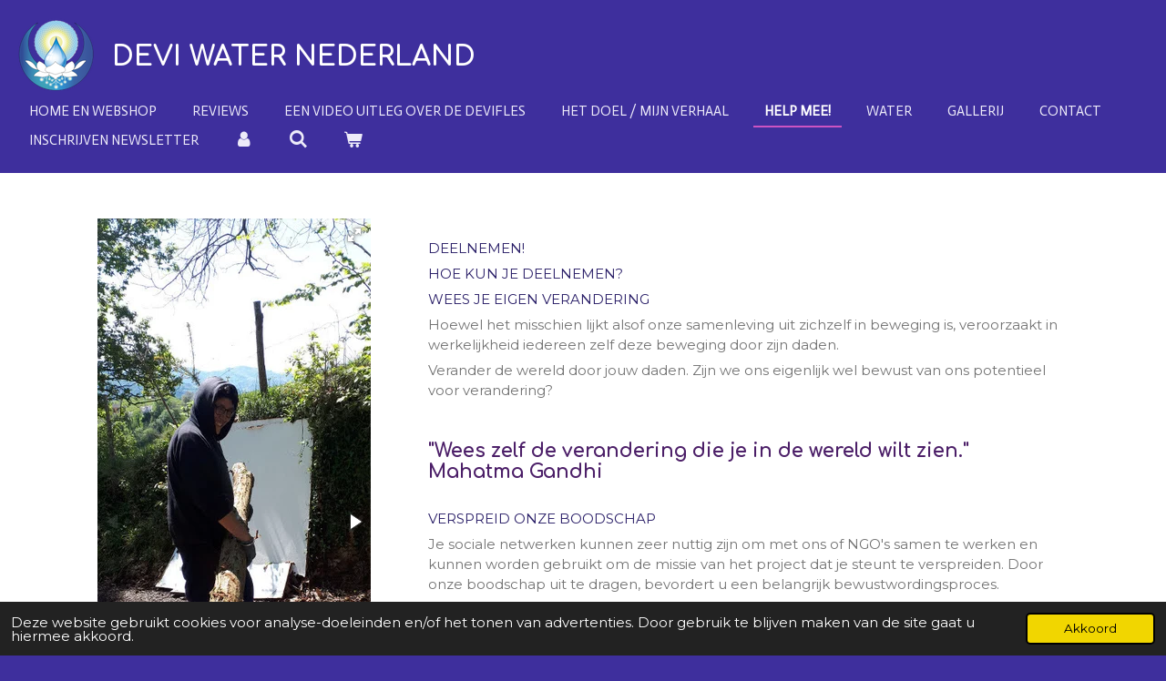

--- FILE ---
content_type: text/html; charset=UTF-8
request_url: https://www.deviwater.eu/help-mee
body_size: 11510
content:
<!DOCTYPE html>
<html lang="nl">
    <head>
        <meta http-equiv="Content-Type" content="text/html; charset=utf-8">
        <meta name="viewport" content="width=device-width, initial-scale=1.0, maximum-scale=5.0">
        <meta http-equiv="X-UA-Compatible" content="IE=edge">
        <link rel="canonical" href="https://www.deviwater.eu/help-mee">
        <meta property="og:title" content="Help mee! | Devi Water Nederland - Webshop">
        <meta property="og:url" content="https://www.deviwater.eu/help-mee">
        <base href="https://www.deviwater.eu/">
        <meta name="description" property="og:description" content="Help ons om de mensen bewust te maken over ons kostbaarste bezit: Water! Leer duurzaam en zelfvoorzienend te leven en wonen. ">
                <script nonce="d61ada508939da52ec49e1a32031ecf5">
            
            window.JOUWWEB = window.JOUWWEB || {};
            window.JOUWWEB.application = window.JOUWWEB.application || {};
            window.JOUWWEB.application = {"backends":[{"domain":"jouwweb.nl","freeDomain":"jouwweb.site"},{"domain":"webador.com","freeDomain":"webadorsite.com"},{"domain":"webador.de","freeDomain":"webadorsite.com"},{"domain":"webador.fr","freeDomain":"webadorsite.com"},{"domain":"webador.es","freeDomain":"webadorsite.com"},{"domain":"webador.it","freeDomain":"webadorsite.com"},{"domain":"jouwweb.be","freeDomain":"jouwweb.site"},{"domain":"webador.ie","freeDomain":"webadorsite.com"},{"domain":"webador.co.uk","freeDomain":"webadorsite.com"},{"domain":"webador.at","freeDomain":"webadorsite.com"},{"domain":"webador.be","freeDomain":"webadorsite.com"},{"domain":"webador.ch","freeDomain":"webadorsite.com"},{"domain":"webador.ch","freeDomain":"webadorsite.com"},{"domain":"webador.mx","freeDomain":"webadorsite.com"},{"domain":"webador.com","freeDomain":"webadorsite.com"},{"domain":"webador.dk","freeDomain":"webadorsite.com"},{"domain":"webador.se","freeDomain":"webadorsite.com"},{"domain":"webador.no","freeDomain":"webadorsite.com"},{"domain":"webador.fi","freeDomain":"webadorsite.com"},{"domain":"webador.ca","freeDomain":"webadorsite.com"},{"domain":"webador.ca","freeDomain":"webadorsite.com"},{"domain":"webador.pl","freeDomain":"webadorsite.com"},{"domain":"webador.com.au","freeDomain":"webadorsite.com"},{"domain":"webador.nz","freeDomain":"webadorsite.com"}],"editorLocale":"nl-NL","editorTimezone":"Europe\/Amsterdam","editorLanguage":"nl","analytics4TrackingId":"G-E6PZPGE4QM","analyticsDimensions":[],"backendDomain":"www.jouwweb.nl","backendShortDomain":"jouwweb.nl","backendKey":"jouwweb-nl","freeWebsiteDomain":"jouwweb.site","noSsl":false,"build":{"reference":"e44b7a5"},"linkHostnames":["www.jouwweb.nl","www.webador.com","www.webador.de","www.webador.fr","www.webador.es","www.webador.it","www.jouwweb.be","www.webador.ie","www.webador.co.uk","www.webador.at","www.webador.be","www.webador.ch","fr.webador.ch","www.webador.mx","es.webador.com","www.webador.dk","www.webador.se","www.webador.no","www.webador.fi","www.webador.ca","fr.webador.ca","www.webador.pl","www.webador.com.au","www.webador.nz"],"assetsUrl":"https:\/\/assets.jwwb.nl","loginUrl":"https:\/\/www.jouwweb.nl\/inloggen","publishUrl":"https:\/\/www.jouwweb.nl\/v2\/website\/2202831\/publish-proxy","adminUserOrIp":false,"pricing":{"plans":{"lite":{"amount":"700","currency":"EUR"},"pro":{"amount":"1200","currency":"EUR"},"business":{"amount":"2400","currency":"EUR"}},"yearlyDiscount":{"price":{"amount":"2400","currency":"EUR"},"ratio":0.17,"percent":"17%","discountPrice":{"amount":"2400","currency":"EUR"},"termPricePerMonth":{"amount":"1200","currency":"EUR"},"termPricePerYear":{"amount":"12000","currency":"EUR"}}},"hcUrl":{"add-product-variants":"https:\/\/help.jouwweb.nl\/hc\/nl\/articles\/28594307773201","basic-vs-advanced-shipping":"https:\/\/help.jouwweb.nl\/hc\/nl\/articles\/28594268794257","html-in-head":"https:\/\/help.jouwweb.nl\/hc\/nl\/articles\/28594336422545","link-domain-name":"https:\/\/help.jouwweb.nl\/hc\/nl\/articles\/28594325307409","optimize-for-mobile":"https:\/\/help.jouwweb.nl\/hc\/nl\/articles\/28594312927121","seo":"https:\/\/help.jouwweb.nl\/hc\/nl\/sections\/28507243966737","transfer-domain-name":"https:\/\/help.jouwweb.nl\/hc\/nl\/articles\/28594325232657","website-not-secure":"https:\/\/help.jouwweb.nl\/hc\/nl\/articles\/28594252935825"}};
            window.JOUWWEB.brand = {"type":"jouwweb","name":"JouwWeb","domain":"JouwWeb.nl","supportEmail":"support@jouwweb.nl"};
                    
                window.JOUWWEB = window.JOUWWEB || {};
                window.JOUWWEB.websiteRendering = {"locale":"nl-NL","timezone":"Europe\/Amsterdam","routes":{"api\/upload\/product-field":"\/_api\/upload\/product-field","checkout\/cart":"\/winkelwagen","payment":"\/bestelling-afronden\/:publicOrderId","payment\/forward":"\/bestelling-afronden\/:publicOrderId\/forward","public-order":"\/bestelling\/:publicOrderId","checkout\/authorize":"\/winkelwagen\/authorize\/:gateway","wishlist":"\/verlanglijst"}};
                                                    window.JOUWWEB.website = {"id":2202831,"locale":"nl-NL","enabled":true,"title":"Devi Water Nederland - Webshop","hasTitle":true,"roleOfLoggedInUser":null,"ownerLocale":"nl-NL","plan":"pro","freeWebsiteDomain":"jouwweb.site","backendKey":"jouwweb-nl","currency":"EUR","defaultLocale":"nl-NL","url":"https:\/\/www.deviwater.eu\/","homepageSegmentId":8509909,"category":"webshop","isOffline":false,"isPublished":true,"locales":["nl-NL"],"allowed":{"ads":false,"credits":true,"externalLinks":true,"slideshow":true,"customDefaultSlideshow":true,"hostedAlbums":true,"moderators":true,"mailboxQuota":1,"statisticsVisitors":true,"statisticsDetailed":true,"statisticsMonths":1,"favicon":true,"password":true,"freeDomains":0,"freeMailAccounts":1,"canUseLanguages":false,"fileUpload":true,"legacyFontSize":false,"webshop":true,"products":10,"imageText":false,"search":true,"audioUpload":true,"videoUpload":0,"allowDangerousForms":false,"allowHtmlCode":true,"mobileBar":true,"sidebar":false,"poll":false,"allowCustomForms":true,"allowBusinessListing":true,"allowCustomAnalytics":true,"allowAccountingLink":true,"digitalProducts":false,"sitemapElement":false},"mobileBar":{"enabled":true,"theme":"accent","email":{"active":true,"value":"deviwater@gmx.net"},"location":{"active":true,"value":"Boerhaavelaan, 123, Oosterhout"},"phone":{"active":true,"value":"+31628814417"},"whatsapp":{"active":false},"social":{"active":false,"network":"facebook"}},"webshop":{"enabled":true,"currency":"EUR","taxEnabled":true,"taxInclusive":true,"vatDisclaimerVisible":false,"orderNotice":null,"orderConfirmation":null,"freeShipping":false,"freeShippingAmount":"0.00","shippingDisclaimerVisible":false,"pickupAllowed":true,"couponAllowed":false,"detailsPageAvailable":true,"socialMediaVisible":true,"termsPage":8669498,"termsPageUrl":"\/algemene-voorwaarden","extraTerms":null,"pricingVisible":true,"orderButtonVisible":true,"shippingAdvanced":true,"shippingAdvancedBackEnd":true,"soldOutVisible":true,"backInStockNotificationEnabled":false,"canAddProducts":true,"nextOrderNumber":193,"allowedServicePoints":["dhl"],"sendcloudConfigured":false,"sendcloudFallbackPublicKey":"a3d50033a59b4a598f1d7ce7e72aafdf","taxExemptionAllowed":false,"invoiceComment":"Hartelijk dank voor uw aankoop! De Devifles a.u.b. niet in de koelkast of in de afwasmaschine plaatsen, niet met heet water vullen, noch op Amazon verkopen. Heel veel vreugde en bewustzijn met de Devifles! We zijn benieuwd naar je feedback.","emptyCartVisible":true,"minimumOrderPrice":null,"productNumbersEnabled":false,"wishlistEnabled":false,"hideTaxOnCart":false},"isTreatedAsWebshop":true};                            window.JOUWWEB.cart = {"products":[],"coupon":null,"shippingCountryCode":null,"shippingChoice":null,"breakdown":[]};                            window.JOUWWEB.scripts = ["website-rendering\/webshop","fotorama"];                        window.parent.JOUWWEB.colorPalette = window.JOUWWEB.colorPalette;
        </script>
                <title>Help mee! | Devi Water Nederland - Webshop</title>
                                                                            <meta property="og:image" content="https&#x3A;&#x2F;&#x2F;primary.jwwb.nl&#x2F;public&#x2F;q&#x2F;b&#x2F;g&#x2F;temp-ohbsohogsaqcppvarstx&#x2F;umrbfs&#x2F;DeviWaterfles_youarethewateryoudrink_600-1.jpg">
                                    <meta name="twitter:card" content="summary_large_image">
                        <meta property="twitter:image" content="https&#x3A;&#x2F;&#x2F;primary.jwwb.nl&#x2F;public&#x2F;q&#x2F;b&#x2F;g&#x2F;temp-ohbsohogsaqcppvarstx&#x2F;umrbfs&#x2F;DeviWaterfles_youarethewateryoudrink_600-1.jpg">
                                                    <script src="https://www.googletagmanager.com/gtag/js?id=G-0PC3RY2PL2" nonce="d61ada508939da52ec49e1a32031ecf5" data-turbo-track="reload" async></script>
<script src="https://plausible.io/js/script.manual.js" nonce="d61ada508939da52ec49e1a32031ecf5" data-turbo-track="reload" defer data-domain="shard6.jouwweb.nl"></script>
<link rel="stylesheet" type="text/css" href="https://gfonts.jwwb.nl/css?display=fallback&amp;family=Montserrat%3A400%2C700%2C400italic%2C700italic%7CComfortaa%3A400%2C700%2C400italic%2C700italic%7CActor%3A400%2C700%2C400italic%2C700italic" nonce="d61ada508939da52ec49e1a32031ecf5" data-turbo-track="dynamic">
<script src="https://assets.jwwb.nl/assets/build/website-rendering/nl-NL.js?bust=af8dcdef13a1895089e9" nonce="d61ada508939da52ec49e1a32031ecf5" data-turbo-track="reload" defer></script>
<script src="https://assets.jwwb.nl/assets/website-rendering/runtime.7bcdd12db7efaf1559ed.js?bust=985bd64258fe2552f2b6" nonce="d61ada508939da52ec49e1a32031ecf5" data-turbo-track="reload" defer></script>
<script src="https://assets.jwwb.nl/assets/website-rendering/103.3d75ec3708e54af67f50.js?bust=cb0aa3c978e146edbd0d" nonce="d61ada508939da52ec49e1a32031ecf5" data-turbo-track="reload" defer></script>
<script src="https://assets.jwwb.nl/assets/website-rendering/main.c8d709f695c55a6d5f43.js?bust=168746e4336bdbd95d32" nonce="d61ada508939da52ec49e1a32031ecf5" data-turbo-track="reload" defer></script>
<link rel="preload" href="https://assets.jwwb.nl/assets/website-rendering/styles.f78188d346eb1faf64a5.css?bust=7a6e6f2cb6becdc09bb5" as="style">
<link rel="preload" href="https://assets.jwwb.nl/assets/website-rendering/fonts/icons-website-rendering/font/website-rendering.woff2?bust=bd2797014f9452dadc8e" as="font" crossorigin>
<link rel="preconnect" href="https://gfonts.jwwb.nl">
<link rel="stylesheet" type="text/css" href="https://assets.jwwb.nl/assets/website-rendering/styles.f78188d346eb1faf64a5.css?bust=7a6e6f2cb6becdc09bb5" nonce="d61ada508939da52ec49e1a32031ecf5" data-turbo-track="dynamic">
<link rel="preconnect" href="https://assets.jwwb.nl">
<link rel="preconnect" href="https://www.google-analytics.com">
<link rel="stylesheet" type="text/css" href="https://primary.jwwb.nl/public/q/b/g/temp-ohbsohogsaqcppvarstx/style.css?bust=1765898480" nonce="d61ada508939da52ec49e1a32031ecf5" data-turbo-track="dynamic">    </head>
    <body
        id="top"
        class="jw-is-no-slideshow jw-header-is-image-text jw-is-segment-page jw-is-frontend jw-is-no-sidebar jw-is-no-messagebar jw-is-no-touch-device jw-is-no-mobile"
                                    data-jouwweb-page="8684654"
                                                data-jouwweb-segment-id="8684654"
                                                data-jouwweb-segment-type="page"
                                                data-template-threshold="960"
                                                data-template-name="business-banner&#x7C;business-shop"
                            itemscope
        itemtype="https://schema.org/WebPage"
    >
                                    <meta itemprop="url" content="https://www.deviwater.eu/help-mee">
        <div class="jw-background"></div>
        <div class="jw-body">
            <div class="jw-mobile-menu jw-mobile-is-text js-mobile-menu">
            <button
            type="button"
            class="jw-mobile-menu__button jw-mobile-toggle"
            aria-label="Open / sluit menu"
        >
            <span class="jw-icon-burger"></span>
        </button>
        <div class="jw-mobile-header jw-mobile-header--image-text">
        <a            class="jw-mobile-header-content"
                            href="/"
                        >
                            <img class="jw-mobile-logo jw-mobile-logo--square" src="https://primary.jwwb.nl/public/q/b/g/temp-ohbsohogsaqcppvarstx/4cbi7c/logodeviwater-1.png?enable-io=true&amp;enable=upscale&amp;height=70" srcset="https://primary.jwwb.nl/public/q/b/g/temp-ohbsohogsaqcppvarstx/4cbi7c/logodeviwater-1.png?enable-io=true&amp;enable=upscale&amp;height=70 1x, https://primary.jwwb.nl/public/q/b/g/temp-ohbsohogsaqcppvarstx/4cbi7c/logodeviwater-1.png?enable-io=true&amp;enable=upscale&amp;height=140&amp;quality=70 2x" alt="Devi Water Nederland - Webshop" title="Devi Water Nederland - Webshop">                                        <div class="jw-mobile-text">
                    Devi Water Nederland                </div>
                    </a>
    </div>

        <a
        href="/winkelwagen"
        class="jw-mobile-menu__button jw-mobile-header-cart">
        <span class="jw-icon-badge-wrapper">
            <span class="website-rendering-icon-basket"></span>
            <span class="jw-icon-badge hidden"></span>
        </span>
    </a>
    
    </div>
    <div class="jw-mobile-menu-search jw-mobile-menu-search--hidden">
        <form
            action="/zoeken"
            method="get"
            class="jw-mobile-menu-search__box"
        >
            <input
                type="text"
                name="q"
                value=""
                placeholder="Zoeken..."
                class="jw-mobile-menu-search__input"
            >
            <button type="submit" class="jw-btn jw-btn--style-flat jw-mobile-menu-search__button">
                <span class="website-rendering-icon-search"></span>
            </button>
            <button type="button" class="jw-btn jw-btn--style-flat jw-mobile-menu-search__button js-cancel-search">
                <span class="website-rendering-icon-cancel"></span>
            </button>
        </form>
    </div>
            <script nonce="d61ada508939da52ec49e1a32031ecf5">
    JOUWWEB.templateConfig = {
        header: {
            mobileSelector: '.jw-mobile-menu',
            updatePusher: function (headerHeight, state) {
                $('.jw-menu-clone').css('top', headerHeight);
            },
        },
    };
</script>
<header class="header-wrap js-topbar-content-container">
    <div class="header">
        <div class="jw-header-logo">
            <div
    id="jw-header-image-container"
    class="jw-header jw-header-image jw-header-image-toggle"
    style="flex-basis: 83px; max-width: 83px; flex-shrink: 1;"
>
            <a href="/">
        <img id="jw-header-image" data-image-id="71867387" srcset="https://primary.jwwb.nl/public/q/b/g/temp-ohbsohogsaqcppvarstx/4cbi7c/logodeviwater-1.png?enable-io=true&amp;width=83 83w, https://primary.jwwb.nl/public/q/b/g/temp-ohbsohogsaqcppvarstx/4cbi7c/logodeviwater-1.png?enable-io=true&amp;width=166 166w" class="jw-header-image" title="Devi Water Nederland - Webshop" style="max-height: 80px;" sizes="83px" width="83" height="80" intrinsicsize="83.00 x 80.00" alt="Devi Water Nederland - Webshop">                </a>
    </div>
        <div
    class="jw-header jw-header-title-container jw-header-text jw-header-text-toggle"
    data-stylable="true"
>
    <a        id="jw-header-title"
        class="jw-header-title"
                    href="/"
            >
        Devi Water Nederland    </a>
</div>
</div>
    </div>
    <nav class="menu jw-menu-copy">
        <ul
    id="jw-menu"
    class="jw-menu jw-menu-horizontal"
            >
            <li
    class="jw-menu-item"
>
        <a        class="jw-menu-link"
        href="/"                                            data-page-link-id="8509909"
                            >
                <span class="">
            Home en Webshop        </span>
            </a>
                </li>
            <li
    class="jw-menu-item"
>
        <a        class="jw-menu-link"
        href="/reviews"                                            data-page-link-id="8684135"
                            >
                <span class="">
            Reviews        </span>
            </a>
                </li>
            <li
    class="jw-menu-item"
>
        <a        class="jw-menu-link"
        href="/een-video-uitleg-over-de-devifles"                                            data-page-link-id="10923441"
                            >
                <span class="">
            Een video uitleg over de Devifles        </span>
            </a>
                </li>
            <li
    class="jw-menu-item"
>
        <a        class="jw-menu-link"
        href="/het-doel-mijn-verhaal"                                            data-page-link-id="8680355"
                            >
                <span class="">
            Het doel / mijn verhaal        </span>
            </a>
                </li>
            <li
    class="jw-menu-item jw-menu-is-active"
>
        <a        class="jw-menu-link js-active-menu-item"
        href="/help-mee"                                            data-page-link-id="8684654"
                            >
                <span class="">
            Help mee!        </span>
            </a>
                </li>
            <li
    class="jw-menu-item"
>
        <a        class="jw-menu-link"
        href="/water"                                            data-page-link-id="8683591"
                            >
                <span class="">
            Water        </span>
            </a>
                </li>
            <li
    class="jw-menu-item"
>
        <a        class="jw-menu-link"
        href="/gallerij"                                            data-page-link-id="9521215"
                            >
                <span class="">
            Gallerij        </span>
            </a>
                </li>
            <li
    class="jw-menu-item"
>
        <a        class="jw-menu-link"
        href="/contact"                                            data-page-link-id="12323120"
                            >
                <span class="">
            Contact        </span>
            </a>
                </li>
            <li
    class="jw-menu-item"
>
        <a        class="jw-menu-link"
        href="/inschrijven-newsletter"                                            data-page-link-id="29320294"
                            >
                <span class="">
            Inschrijven Newsletter        </span>
            </a>
                </li>
            <li
    class="jw-menu-item"
>
        <a        class="jw-menu-link jw-menu-link--icon"
        href="/account"                                                            title="Account"
            >
                                <span class="website-rendering-icon-user"></span>
                            <span class="hidden-desktop-horizontal-menu">
            Account        </span>
            </a>
                </li>
            <li
    class="jw-menu-item jw-menu-search-item"
>
        <button        class="jw-menu-link jw-menu-link--icon jw-text-button"
                                                                    title="Zoeken"
            >
                                <span class="website-rendering-icon-search"></span>
                            <span class="hidden-desktop-horizontal-menu">
            Zoeken        </span>
            </button>
                
            <div class="jw-popover-container jw-popover-container--inline is-hidden">
                <div class="jw-popover-backdrop"></div>
                <div class="jw-popover">
                    <div class="jw-popover__arrow"></div>
                    <div class="jw-popover__content jw-section-white">
                        <form  class="jw-search" action="/zoeken" method="get">
                            
                            <input class="jw-search__input" type="text" name="q" value="" placeholder="Zoeken..." >
                            <button class="jw-search__submit" type="submit">
                                <span class="website-rendering-icon-search"></span>
                            </button>
                        </form>
                    </div>
                </div>
            </div>
                        </li>
            <li
    class="jw-menu-item js-menu-cart-item "
>
        <a        class="jw-menu-link jw-menu-link--icon"
        href="/winkelwagen"                                                            title="Winkelwagen"
            >
                                    <span class="jw-icon-badge-wrapper">
                        <span class="website-rendering-icon-basket"></span>
                                            <span class="jw-icon-badge hidden">
                    0                </span>
                            <span class="hidden-desktop-horizontal-menu">
            Winkelwagen        </span>
            </a>
                </li>
    
    </ul>

    <script nonce="d61ada508939da52ec49e1a32031ecf5" id="jw-mobile-menu-template" type="text/template">
        <ul id="jw-menu" class="jw-menu jw-menu-horizontal jw-menu-spacing--mobile-bar">
                            <li
    class="jw-menu-item jw-menu-search-item"
>
                
                 <li class="jw-menu-item jw-mobile-menu-search-item">
                    <form class="jw-search" action="/zoeken" method="get">
                        <input class="jw-search__input" type="text" name="q" value="" placeholder="Zoeken...">
                        <button class="jw-search__submit" type="submit">
                            <span class="website-rendering-icon-search"></span>
                        </button>
                    </form>
                </li>
                        </li>
                            <li
    class="jw-menu-item"
>
        <a        class="jw-menu-link"
        href="/"                                            data-page-link-id="8509909"
                            >
                <span class="">
            Home en Webshop        </span>
            </a>
                </li>
                            <li
    class="jw-menu-item"
>
        <a        class="jw-menu-link"
        href="/reviews"                                            data-page-link-id="8684135"
                            >
                <span class="">
            Reviews        </span>
            </a>
                </li>
                            <li
    class="jw-menu-item"
>
        <a        class="jw-menu-link"
        href="/een-video-uitleg-over-de-devifles"                                            data-page-link-id="10923441"
                            >
                <span class="">
            Een video uitleg over de Devifles        </span>
            </a>
                </li>
                            <li
    class="jw-menu-item"
>
        <a        class="jw-menu-link"
        href="/het-doel-mijn-verhaal"                                            data-page-link-id="8680355"
                            >
                <span class="">
            Het doel / mijn verhaal        </span>
            </a>
                </li>
                            <li
    class="jw-menu-item jw-menu-is-active"
>
        <a        class="jw-menu-link js-active-menu-item"
        href="/help-mee"                                            data-page-link-id="8684654"
                            >
                <span class="">
            Help mee!        </span>
            </a>
                </li>
                            <li
    class="jw-menu-item"
>
        <a        class="jw-menu-link"
        href="/water"                                            data-page-link-id="8683591"
                            >
                <span class="">
            Water        </span>
            </a>
                </li>
                            <li
    class="jw-menu-item"
>
        <a        class="jw-menu-link"
        href="/gallerij"                                            data-page-link-id="9521215"
                            >
                <span class="">
            Gallerij        </span>
            </a>
                </li>
                            <li
    class="jw-menu-item"
>
        <a        class="jw-menu-link"
        href="/contact"                                            data-page-link-id="12323120"
                            >
                <span class="">
            Contact        </span>
            </a>
                </li>
                            <li
    class="jw-menu-item"
>
        <a        class="jw-menu-link"
        href="/inschrijven-newsletter"                                            data-page-link-id="29320294"
                            >
                <span class="">
            Inschrijven Newsletter        </span>
            </a>
                </li>
                            <li
    class="jw-menu-item"
>
        <a        class="jw-menu-link jw-menu-link--icon"
        href="/account"                                                            title="Account"
            >
                                <span class="website-rendering-icon-user"></span>
                            <span class="hidden-desktop-horizontal-menu">
            Account        </span>
            </a>
                </li>
            
                    </ul>
    </script>
    </nav>
</header>
<div class="main-content">
    
<main class="block-content">
    <div data-section-name="content" class="jw-section jw-section-content jw-responsive">
        <div
    id="jw-element-142947320"
    data-jw-element-id="142947320"
        class="jw-tree-node jw-element jw-strip-root jw-tree-container jw-node-is-first-child jw-node-is-last-child"
>
    <div
    id="jw-element-350731098"
    data-jw-element-id="350731098"
        class="jw-tree-node jw-element jw-strip jw-tree-container jw-strip--default jw-strip--style-color jw-strip--color-default jw-strip--padding-both jw-node-is-first-child jw-strip--primary jw-node-is-last-child"
>
    <div class="jw-strip__content-container"><div class="jw-strip__content jw-responsive">
                    <div
    id="jw-element-143084905"
    data-jw-element-id="143084905"
        class="jw-tree-node jw-element jw-columns jw-tree-container jw-tree-horizontal jw-columns--mode-flex jw-node-is-first-child"
>
    <div
    id="jw-element-143084906"
    data-jw-element-id="143084906"
            style="width: 33.335%"
        class="jw-tree-node jw-element jw-column jw-tree-container jw-node-is-first-child jw-responsive lt400 lt480 lt540 lt600 lt640 lt800"
>
    <div
    id="jw-element-143084118"
    data-jw-element-id="143084118"
        class="jw-tree-node jw-element jw-album-gallery jw-node-is-first-child jw-node-is-last-child"
>
    
    
                <style>
            #jw-element-143084118 .fotorama__stage__frame {
                background-color: #3e2f9d;
            }
        </style>
    
    <div
        class="fotorama fotorama--align-left"
                data-allowfullscreen="true"
                    data-fit="cover"
            data-width="300"
            data-ratio="0.45"
            data-maxwidth="100%"
            data-nav="thumbs"
            data-navposition="bottom"
            data-thumbheight="50"
            data-transition="slide"
            data-autoplay=""
            data-captions=""
            data-swipe="true"
            >
                                <a
                href="https://primary.jwwb.nl/public/q/b/g/temp-ohbsohogsaqcppvarstx/cwt0i4/DeviWaterTeam_Holz-1.jpg?enable-io=true&amp;fit=crop&amp;width=300&amp;height=667"
                title="DeviWaterTeam_Holz-1.jpg"
                data-full="https://primary.jwwb.nl/public/q/b/g/temp-ohbsohogsaqcppvarstx/cwt0i4/DeviWaterTeam_Holz-1.jpg"
                data-thumb="https://primary.jwwb.nl/public/q/b/g/temp-ohbsohogsaqcppvarstx/cwt0i4/DeviWaterTeam_Holz-1.jpg?enable-io=true&amp;fit=bounds&amp;width=75&amp;height=100&amp;quality=40"
                data-thumbwidth="75"
                data-thumbheight="100"
                data-caption="DeviWaterTeam_Holz-1.jpg"
            ></a>
                                <a
                href="https://primary.jwwb.nl/public/q/b/g/temp-ohbsohogsaqcppvarstx/4m1vge/DeviWater_Wil_permacultuur.jpeg?enable-io=true&amp;fit=crop&amp;width=300&amp;height=667"
                title="DeviWater_Wil_permacultuur.jpeg"
                data-full="https://primary.jwwb.nl/public/q/b/g/temp-ohbsohogsaqcppvarstx/4m1vge/DeviWater_Wil_permacultuur.jpeg"
                data-thumb="https://primary.jwwb.nl/public/q/b/g/temp-ohbsohogsaqcppvarstx/4m1vge/DeviWater_Wil_permacultuur.jpeg?enable-io=true&amp;fit=bounds&amp;width=178&amp;height=100&amp;quality=40"
                data-thumbwidth="178"
                data-thumbheight="100"
                data-caption="DeviWater_Wil_permacultuur.jpeg"
            ></a>
                                <a
                href="https://primary.jwwb.nl/public/q/b/g/temp-ohbsohogsaqcppvarstx/gczlap/DeviWaterTeam_Dev_Adobe.jpeg?enable-io=true&amp;fit=crop&amp;width=300&amp;height=667"
                title="DeviWaterTeam_Dev_Adobe.jpeg"
                data-full="https://primary.jwwb.nl/public/q/b/g/temp-ohbsohogsaqcppvarstx/gczlap/DeviWaterTeam_Dev_Adobe.jpeg"
                data-thumb="https://primary.jwwb.nl/public/q/b/g/temp-ohbsohogsaqcppvarstx/gczlap/DeviWaterTeam_Dev_Adobe.jpeg?enable-io=true&amp;fit=bounds&amp;width=56&amp;height=100&amp;quality=40"
                data-thumbwidth="56"
                data-thumbheight="100"
                data-caption="DeviWaterTeam_Dev_Adobe.jpeg"
            ></a>
                                <a
                href="https://primary.jwwb.nl/public/q/b/g/temp-ohbsohogsaqcppvarstx/jh0o8z/DeviWaterTeamPachin_Advisor.png?enable-io=true&amp;fit=crop&amp;width=300&amp;height=667"
                title="DeviWaterTeamPachin_Advisor.png"
                data-full="https://primary.jwwb.nl/public/q/b/g/temp-ohbsohogsaqcppvarstx/jh0o8z/DeviWaterTeamPachin_Advisor.png"
                data-thumb="https://primary.jwwb.nl/public/q/b/g/temp-ohbsohogsaqcppvarstx/jh0o8z/DeviWaterTeamPachin_Advisor.png?enable-io=true&amp;fit=bounds&amp;width=75&amp;height=100&amp;quality=40"
                data-thumbwidth="75"
                data-thumbheight="100"
                data-caption="DeviWaterTeamPachin_Advisor.png"
            ></a>
                                <a
                href="https://primary.jwwb.nl/public/q/b/g/temp-ohbsohogsaqcppvarstx/drocsh/DeviWaterTeam_Wil_Hout-1.jpg?enable-io=true&amp;fit=crop&amp;width=300&amp;height=667"
                title="DeviWaterTeam_Wil_Hout-1.jpg"
                data-full="https://primary.jwwb.nl/public/q/b/g/temp-ohbsohogsaqcppvarstx/drocsh/DeviWaterTeam_Wil_Hout-1.jpg"
                data-thumb="https://primary.jwwb.nl/public/q/b/g/temp-ohbsohogsaqcppvarstx/drocsh/DeviWaterTeam_Wil_Hout-1.jpg?enable-io=true&amp;fit=bounds&amp;width=56&amp;height=100&amp;quality=40"
                data-thumbwidth="56"
                data-thumbheight="100"
                data-caption="DeviWaterTeam_Wil_Hout-1.jpg"
            ></a>
                                <a
                href="https://primary.jwwb.nl/public/q/b/g/temp-ohbsohogsaqcppvarstx/ateef3/DeviWaterteam_Dev_Rocketstove.jpeg?enable-io=true&amp;fit=crop&amp;width=300&amp;height=667"
                title="DeviWaterteam_Dev_Rocketstove.jpeg"
                data-full="https://primary.jwwb.nl/public/q/b/g/temp-ohbsohogsaqcppvarstx/ateef3/DeviWaterteam_Dev_Rocketstove.jpeg"
                data-thumb="https://primary.jwwb.nl/public/q/b/g/temp-ohbsohogsaqcppvarstx/ateef3/DeviWaterteam_Dev_Rocketstove.jpeg?enable-io=true&amp;fit=bounds&amp;width=56&amp;height=100&amp;quality=40"
                data-thumbwidth="56"
                data-thumbheight="100"
                data-caption="DeviWaterteam_Dev_Rocketstove.jpeg"
            ></a>
                                <a
                href="https://primary.jwwb.nl/public/q/b/g/temp-ohbsohogsaqcppvarstx/oh5yjp/DeviWaterTeam_Wil_bioconstructie.png?enable-io=true&amp;fit=crop&amp;width=300&amp;height=667"
                title="DeviWaterTeam_Wil_bioconstructie.png"
                data-full="https://primary.jwwb.nl/public/q/b/g/temp-ohbsohogsaqcppvarstx/oh5yjp/DeviWaterTeam_Wil_bioconstructie.png"
                data-thumb="https://primary.jwwb.nl/public/q/b/g/temp-ohbsohogsaqcppvarstx/oh5yjp/DeviWaterTeam_Wil_bioconstructie.png?enable-io=true&amp;fit=bounds&amp;width=63&amp;height=100&amp;quality=40"
                data-thumbwidth="63"
                data-thumbheight="100"
                data-caption="DeviWaterTeam_Wil_bioconstructie.png"
            ></a>
                                <a
                href="https://primary.jwwb.nl/public/q/b/g/temp-ohbsohogsaqcppvarstx/w9vepn/20210425_145620.jpg?enable-io=true&amp;fit=crop&amp;width=300&amp;height=667"
                title="20210425_145620.jpg"
                data-full="https://primary.jwwb.nl/public/q/b/g/temp-ohbsohogsaqcppvarstx/w9vepn/20210425_145620.jpg"
                data-thumb="https://primary.jwwb.nl/public/q/b/g/temp-ohbsohogsaqcppvarstx/w9vepn/20210425_145620.jpg?enable-io=true&amp;fit=bounds&amp;width=75&amp;height=100&amp;quality=40"
                data-thumbwidth="75"
                data-thumbheight="100"
                data-caption="20210425_145620.jpg"
            ></a>
            </div>
</div></div><div
    id="jw-element-143084907"
    data-jw-element-id="143084907"
            style="width: 66.665%"
        class="jw-tree-node jw-element jw-column jw-tree-container jw-node-is-last-child jw-responsive lt800"
>
    <div
    id="jw-element-142947436"
    data-jw-element-id="142947436"
        class="jw-tree-node jw-element jw-image-text jw-node-is-first-child jw-node-is-last-child"
>
    <div class="jw-element-imagetext-text">
            <p><br /><span style="color: #2a1f68;">DEELNEMEN!</span></p>
<p><span style="color: #2a1f68;">HOE KUN JE DEELNEMEN?</span></p>
<p><span style="color: #2a1f68;">WEES JE EIGEN VERANDERING</span></p>
<p>Hoewel het misschien lijkt alsof onze samenleving uit zichzelf in beweging is, veroorzaakt in werkelijkheid iedereen zelf deze beweging door zijn daden.</p>
<p>Verander de wereld door jouw daden. Zijn we ons eigenlijk wel bewust van ons potentieel voor verandering?</p>
<p>&nbsp;</p>
<h3 class="jw-heading-70"><span style="color: #4c1f68;">"Wees zelf de verandering die je in de wereld wilt zien." </span><br /><span style="color: #4c1f68;">Mahatma Gandhi</span></h3>
<p><br /><span style="color: #2a1f68;">VERSPREID ONZE BOODSCHAP</span></p>
<p>Je sociale netwerken kunnen zeer nuttig zijn om met ons of NGO's samen te werken en kunnen worden gebruikt om de missie van het project dat je steunt te verspreiden. Door onze boodschap uit te dragen, bevordert u een belangrijk bewustwordingsproces.</p>
<p>&nbsp;</p>
<p><span style="color: #2a1f68;">VRIJWILLIGER</span></p>
<p>Vrijwilligerswerk als solidaire gezamenlijke actie is een manier van leven die andere mensen steunt en hen bewust maakt van de zin van gezamenlijke actie en wederzijdse steun.</p>
<p>Werk samen met ons of met andere NGO's, geef ons je tijd, je ervaring en je kennis.</p>
<p>&nbsp;</p>
<p>&nbsp;</p>
<h3 class="jw-heading-70">BEN JE KLAAR OM MEE TE DOEN?</h3>
<p>dan meld je onder <a href="mailto:info@deviwater.eu">info@deviwater.eu</a>&nbsp;of bij</p>
<p>Devesha in Spanje:&nbsp; &nbsp; + 34 6 33 76 74 78</p>
<p>Wilma in Nederland: + 31 6 288 144 17, +49 1577 39 122 39</p>    </div>
</div></div></div><div
    id="jw-element-213374512"
    data-jw-element-id="213374512"
        class="jw-tree-node jw-element jw-separator"
>
    <div class="jw-element-separator-padding">
    <hr
        class="jw-element-separator jw-element-separator--thin jw-element-separator--solid"
        style="--jw-element-separator__margin&#x3A;&#x20;1.0000em"
    />
</div>
</div><div
    id="jw-element-213367291"
    data-jw-element-id="213367291"
        class="jw-tree-node jw-element jw-columns jw-tree-container jw-tree-horizontal jw-columns--mode-flex jw-node-is-last-child"
>
    <div
    id="jw-element-213367293"
    data-jw-element-id="213367293"
            style="width: 33.333333333333%"
        class="jw-tree-node jw-element jw-column jw-tree-container jw-node-is-first-child jw-responsive lt400 lt480 lt540 lt600 lt640 lt800"
>
    <div
    id="jw-element-213367296"
    data-jw-element-id="213367296"
        class="jw-tree-node jw-element jw-spacer jw-node-is-first-child"
>
    <div
    class="jw-element-spacer-container "
    style="height: 87px"
>
    </div>
</div><div
    id="jw-element-213367297"
    data-jw-element-id="213367297"
        class="jw-tree-node jw-element jw-image-text jw-node-is-last-child"
>
    <div class="jw-element-imagetext-text">
            <p><a data-jwlink-type="page" data-jwlink-identifier="8680355" data-jwlink-title="Het doel" href="/het-doel" data-jwlink-readonly="true">Het doel van het Devi Waterproject</a><a data-jwlink-type="page" data-jwlink-identifier="8667289" data-jwlink-title="De werking van de Symbolen op het water" href="/de-werking-van-de-symbolen-op-het-water" data-jwlink-readonly="false">&nbsp;</a></p>
<p><a data-jwlink-type="page" data-jwlink-identifier="8683591" data-jwlink-title="Water" href="/water">Water is essentieel</a></p>
<p><a data-jwlink-type="page" data-jwlink-identifier="8667289" data-jwlink-title="De werking van de Symbolen op het water" href="/de-werking-van-de-symbolen-op-het-water" data-jwlink-readonly="false">De werking van de Symbolen</a></p>
<p><a data-jwlink-type="product" data-jwlink-identifier="5821721" data-jwlink-title="Devi Water Glas Bottle - Flower of Life" href="/product/5821721/devi-water-glas-bottle-flower-of-life" data-jwlink-readonly="true">Devi Waterfles Flower of Life bestellen</a></p>
<p><a data-jwlink-type="page" data-jwlink-identifier="9339308" data-jwlink-title="Verzend- en leveringsbeleid Devi Water" href="https://www.deviwater.eu/verzend-en-leveringsbeleid-devi-water" data-jwlink-readonly="true">Devi Waterfles Sri Yantra bestellen</a></p>    </div>
</div></div><div
    id="jw-element-213367294"
    data-jw-element-id="213367294"
            style="width: 33.333333333333%"
        class="jw-tree-node jw-element jw-column jw-tree-container jw-responsive lt400 lt480 lt540 lt600 lt640 lt800"
>
    <div
    id="jw-element-213367298"
    data-jw-element-id="213367298"
        class="jw-tree-node jw-element jw-spacer jw-node-is-first-child"
>
    <div
    class="jw-element-spacer-container "
    style="height: 87px"
>
    </div>
</div><div
    id="jw-element-213367299"
    data-jw-element-id="213367299"
        class="jw-tree-node jw-element jw-image-text jw-node-is-last-child"
>
    <div class="jw-element-imagetext-text">
            <p><a data-jwlink-type="page" data-jwlink-identifier="8680856" data-jwlink-title="Voor het gebruik" href="/voor-het-gebruik" data-jwlink-readonly="true">Gebruiksaanwijzing</a></p>
<p><a data-jwlink-type="extern" data-jwlink-identifier="https://www.youtube.com/watch?v=MZdnMIJFEkc" data-jwlink-title="https://www.youtube.com/watch?v=MZdnMIJFEkc" target="_blank" href="https://www.youtube.com/watch?v=MZdnMIJFEkc" rel="noopener">Een video uitleg</a></p>
<p><a data-jwlink-type="page" data-jwlink-identifier="8680355" data-jwlink-title="Het doel" href="/het-doel">Het doel van Devi Water</a></p>
<p><a data-jwlink-type="page" data-jwlink-identifier="8684115" data-jwlink-title="Water besparen" href="/water-besparen">Tips over water besparen</a></p>
<p><a data-jwlink-type="page" data-jwlink-identifier="8684135" data-jwlink-title="Recensies Devi Waterfles" href="/recensies-devi-waterfles" data-jwlink-readonly="true">Recensies Devi Waterfles</a></p>    </div>
</div></div><div
    id="jw-element-213367295"
    data-jw-element-id="213367295"
            style="width: 33.333333333333%"
        class="jw-tree-node jw-element jw-column jw-tree-container jw-node-is-last-child jw-responsive lt400 lt480 lt540 lt600 lt640 lt800"
>
    <div
    id="jw-element-213367300"
    data-jw-element-id="213367300"
        class="jw-tree-node jw-element jw-spacer jw-node-is-first-child"
>
    <div
    class="jw-element-spacer-container "
    style="height: 87px"
>
    </div>
</div><div
    id="jw-element-213367301"
    data-jw-element-id="213367301"
        class="jw-tree-node jw-element jw-image-text jw-node-is-last-child"
>
    <div class="jw-element-imagetext-text">
            <p><a data-jwlink-type="page" data-jwlink-identifier="8684654" data-jwlink-title="Help mee!" href="/help-mee" data-jwlink-readonly="true">help mee!</a></p>
<p><a data-jwlink-type="page" data-jwlink-identifier="8684135" data-jwlink-title="Reviews - Recensies" href="/reviews-recensies">Recensies&nbsp;</a></p>
<p><a data-jwlink-type="page" data-jwlink-identifier="9339308" data-jwlink-title="Verzend- en leveringsbeleid Devi Water" href="https://www.deviwater.eu/verzend-en-leveringsbeleid-devi-water" data-jwlink-readonly="true">Algemene Voorwaarden&nbsp; &nbsp;Verzend-en Leveringsbeleid,&nbsp; </a><a data-jwlink-type="extern" data-jwlink-identifier="https://www.deviwater.eu/contact" href="https://www.deviwater.eu/contact" data-jwlink-readonly="true">&nbsp;</a><a data-jwlink-type="extern" data-jwlink-identifier="https://www.deviwater.eu/impressum" href="https://www.deviwater.eu/impressum" data-jwlink-readonly="false">Impressum</a><a data-jwlink-type="page" data-jwlink-identifier="9339308" data-jwlink-title="Verzend- en leveringsbeleid Devi Water" href="https://www.deviwater.eu/verzend-en-leveringsbeleid-devi-water" data-jwlink-readonly="true"></a></p>
<p><a data-jwlink-type="extern" data-jwlink-identifier="https://www.deviwater.eu/contact" href="https://www.deviwater.eu/contact" data-jwlink-readonly="true">Contact,&nbsp;</a></p>    </div>
</div></div></div></div></div></div></div>            </div>
</main>
    </div>
<footer class="block-footer">
    <div
        data-section-name="footer"
        class="jw-section jw-section-footer jw-responsive"
    >
                <div class="jw-strip jw-strip--default jw-strip--style-color jw-strip--primary jw-strip--color-default jw-strip--padding-both"><div class="jw-strip__content-container"><div class="jw-strip__content jw-responsive">            <div
    id="jw-element-180961580"
    data-jw-element-id="180961580"
        class="jw-tree-node jw-element jw-simple-root jw-tree-container jw-node-is-first-child jw-node-is-last-child"
>
    <div
    id="jw-element-171058944"
    data-jw-element-id="171058944"
        class="jw-tree-node jw-element jw-social-share jw-node-is-first-child jw-node-is-last-child"
>
    <div class="jw-element-social-share" style="text-align: left">
    <div class="share-button-container share-button-container--align-left jw-element-content">
                                                                <a
                    class="share-button share-button--facebook jw-element-social-share-button jw-element-social-share-button-facebook "
                                            href=""
                        data-href-template="http://www.facebook.com/sharer/sharer.php?u=[url]"
                                                            rel="nofollow noopener noreferrer"
                    target="_blank"
                >
                    <span class="share-button__icon website-rendering-icon-facebook"></span>
                    <span class="share-button__label">Delen</span>
                </a>
                                                                            <a
                    class="share-button share-button--twitter jw-element-social-share-button jw-element-social-share-button-twitter "
                                            href=""
                        data-href-template="http://x.com/intent/post?text=[url]"
                                                            rel="nofollow noopener noreferrer"
                    target="_blank"
                >
                    <span class="share-button__icon website-rendering-icon-x-logo"></span>
                    <span class="share-button__label">Deel</span>
                </a>
                                                                            <a
                    class="share-button share-button--linkedin jw-element-social-share-button jw-element-social-share-button-linkedin "
                                            href=""
                        data-href-template="http://www.linkedin.com/shareArticle?mini=true&amp;url=[url]"
                                                            rel="nofollow noopener noreferrer"
                    target="_blank"
                >
                    <span class="share-button__icon website-rendering-icon-linkedin"></span>
                    <span class="share-button__label">Share</span>
                </a>
                                                                            <a
                    class="share-button share-button--pinterest jw-element-social-share-button jw-element-social-share-button-pinterest "
                                            href=""
                        data-href-template="http://pinterest.com/pin/create/bookmarklet/?url=[url]&amp;description=[url]"
                                                            rel="nofollow noopener noreferrer"
                    target="_blank"
                >
                    <span class="share-button__icon website-rendering-icon-pinterest"></span>
                    <span class="share-button__label">Pinnen</span>
                </a>
                                                                            <a
                    class="share-button share-button--whatsapp jw-element-social-share-button jw-element-social-share-button-whatsapp  share-button--mobile-only"
                                            href=""
                        data-href-template="whatsapp://send?text=[url]"
                                                            rel="nofollow noopener noreferrer"
                    target="_blank"
                >
                    <span class="share-button__icon website-rendering-icon-whatsapp"></span>
                    <span class="share-button__label">Delen</span>
                </a>
                                                            <div
                    class="share-button share-button--facebook-like share-button--wrapper jw-element-social-share-button jw-element-social-share-button-facebook-like "
                                    >
                    <div
                        class="fb-like"
                        data-layout="button"
                        data-action="like"
                        data-share="false"
                        data-size="large"
                        data-lazy="true"
                        data-href=""
                    ></div>
                </div>
                        </div>
    </div>
</div></div>                            <div class="jw-credits clear">
                    <div class="jw-credits-owner">
                        <div id="jw-footer-text">
                            <div class="jw-footer-text-content">
                                &copy; 2021 - 2025 Devi Water Nederland - Webshop                            </div>
                        </div>
                    </div>
                    <div class="jw-credits-right">
                                                <div id="jw-credits-tool">
    <small>
        Powered by <a href="https://www.jouwweb.nl" rel="">JouwWeb</a>    </small>
</div>
                    </div>
                </div>
                    </div></div></div>    </div>
</footer>
            
<div class="jw-bottom-bar__container">
    </div>
<div class="jw-bottom-bar__spacer">
    </div>

            <div id="jw-variable-loaded" style="display: none;"></div>
            <div id="jw-variable-values" style="display: none;">
                                    <span data-jw-variable-key="background-color" class="jw-variable-value-background-color"></span>
                                    <span data-jw-variable-key="background" class="jw-variable-value-background"></span>
                                    <span data-jw-variable-key="font-family" class="jw-variable-value-font-family"></span>
                                    <span data-jw-variable-key="paragraph-color" class="jw-variable-value-paragraph-color"></span>
                                    <span data-jw-variable-key="paragraph-link-color" class="jw-variable-value-paragraph-link-color"></span>
                                    <span data-jw-variable-key="paragraph-font-size" class="jw-variable-value-paragraph-font-size"></span>
                                    <span data-jw-variable-key="heading-color" class="jw-variable-value-heading-color"></span>
                                    <span data-jw-variable-key="heading-link-color" class="jw-variable-value-heading-link-color"></span>
                                    <span data-jw-variable-key="heading-font-size" class="jw-variable-value-heading-font-size"></span>
                                    <span data-jw-variable-key="heading-font-family" class="jw-variable-value-heading-font-family"></span>
                                    <span data-jw-variable-key="menu-text-color" class="jw-variable-value-menu-text-color"></span>
                                    <span data-jw-variable-key="menu-text-link-color" class="jw-variable-value-menu-text-link-color"></span>
                                    <span data-jw-variable-key="menu-text-font-size" class="jw-variable-value-menu-text-font-size"></span>
                                    <span data-jw-variable-key="menu-font-family" class="jw-variable-value-menu-font-family"></span>
                                    <span data-jw-variable-key="menu-capitalize" class="jw-variable-value-menu-capitalize"></span>
                                    <span data-jw-variable-key="website-size" class="jw-variable-value-website-size"></span>
                                    <span data-jw-variable-key="footer-text-color" class="jw-variable-value-footer-text-color"></span>
                                    <span data-jw-variable-key="footer-text-link-color" class="jw-variable-value-footer-text-link-color"></span>
                                    <span data-jw-variable-key="footer-text-font-size" class="jw-variable-value-footer-text-font-size"></span>
                                    <span data-jw-variable-key="content-color" class="jw-variable-value-content-color"></span>
                                    <span data-jw-variable-key="header-color" class="jw-variable-value-header-color"></span>
                                    <span data-jw-variable-key="accent-color" class="jw-variable-value-accent-color"></span>
                                    <span data-jw-variable-key="footer-color" class="jw-variable-value-footer-color"></span>
                            </div>
        </div>
                            <script nonce="d61ada508939da52ec49e1a32031ecf5" type="application/ld+json">[{"@context":"https:\/\/schema.org","@type":"Organization","url":"https:\/\/www.deviwater.eu\/","name":"Devi Water Nederland - Webshop","logo":{"@type":"ImageObject","url":"https:\/\/primary.jwwb.nl\/public\/q\/b\/g\/temp-ohbsohogsaqcppvarstx\/4cbi7c\/logodeviwater-1.png?enable-io=true&enable=upscale&height=60","width":62,"height":60},"email":"deviwater@gmx.net","telephone":"+31628814417"}]</script>
                <script nonce="d61ada508939da52ec49e1a32031ecf5">window.JOUWWEB = window.JOUWWEB || {}; window.JOUWWEB.experiment = {"enrollments":{},"defaults":{"only-annual-discount-restart":"3months-50pct","ai-homepage-structures":"on","checkout-shopping-cart-design":"on","ai-page-wizard-ui":"on"}};</script>        <script nonce="d61ada508939da52ec49e1a32031ecf5">
            window.JOUWWEB = window.JOUWWEB || {};
            window.JOUWWEB.cookieConsent = {"theme":"jw","showLink":false,"content":{"message":"Deze website gebruikt cookies voor analyse-doeleinden en\/of het tonen van advertenties. Door gebruik te blijven maken van de site gaat u hiermee akkoord.","dismiss":"Akkoord"},"autoOpen":true,"cookie":{"name":"cookieconsent_status"}};
        </script>
<script nonce="d61ada508939da52ec49e1a32031ecf5">window.dataLayer = window.dataLayer || [];function gtag(){window.dataLayer.push(arguments);};gtag("js", new Date());gtag("config", "G-0PC3RY2PL2", {"anonymize_ip":true});</script>
<script nonce="d61ada508939da52ec49e1a32031ecf5">window.plausible = window.plausible || function() { (window.plausible.q = window.plausible.q || []).push(arguments) };plausible('pageview', { props: {website: 2202831 }});</script>                                </body>
</html>
